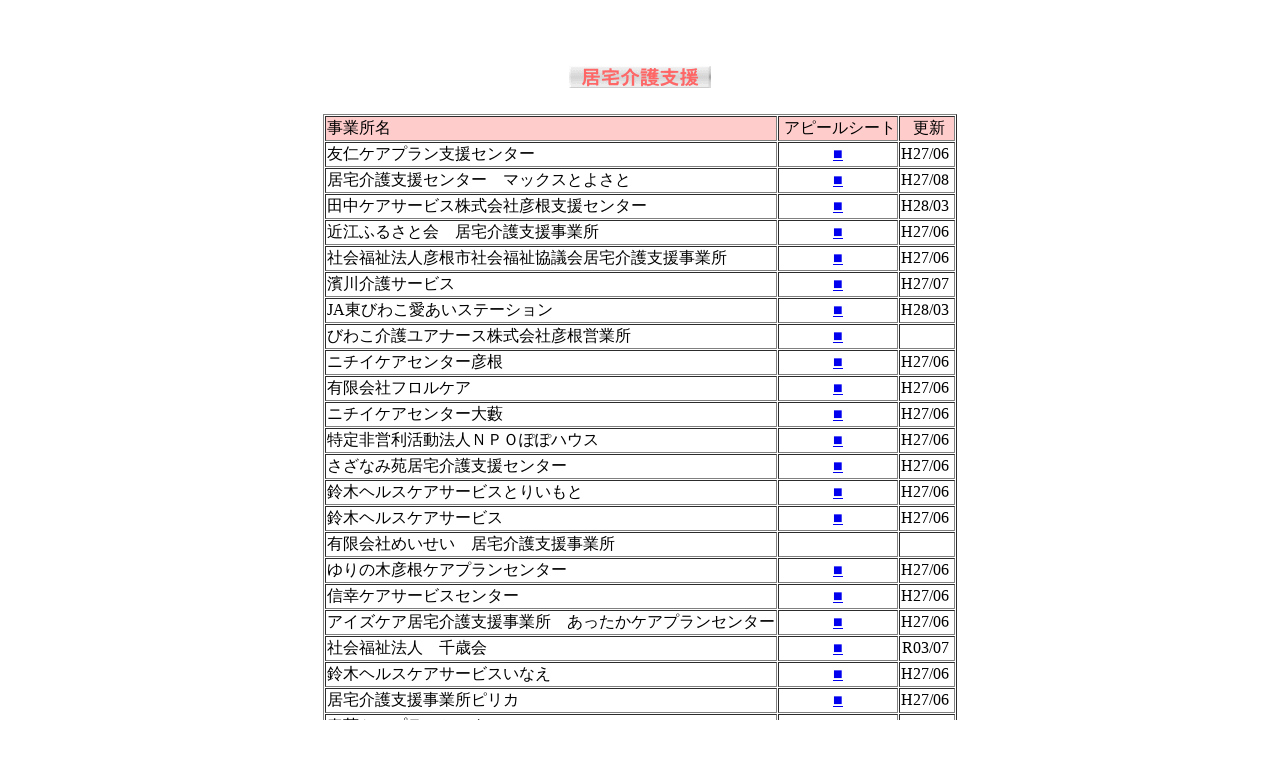

--- FILE ---
content_type: text/html
request_url: http://www.gen-ai-ken-kaigo.jp/service_CM.html
body_size: 11562
content:
<!DOCTYPE HTML PUBLIC "-//W3C//DTD HTML 4.01 Transitional//EN">
<HTML>
<HEAD>
<META http-equiv="Content-Type" content="text/html; charset=Shift_JIS">
<META name="GENERATOR" content="IBM WebSphere Studio Homepage Builder Version 13.0.6.0 for Windows">
<META http-equiv="Content-Style-Type" content="text/css">
<TITLE>彦愛犬介護保険事業者協議会</TITLE>
</HEAD>
<BODY>
<P align="center"><BR>
</P>
<CENTER>
<TABLE border="0">
  <TBODY>
    <TR>
      <TD align="center" width="798" colspan="2"><FONT size="+1"><BR>
      <IMG src="Logo/top_apeel11324.gif" width="142" height="23" border="0" alt="居宅介護支援 " align="top"><BR>
      <BR>
      </FONT></TD>
    </TR>
    <TR>
      <TD width="798" align="center" colspan="2">
      <TABLE border="1" cellspacing="1">
<TBODY>
  <TR>
            <TD bgcolor="#ffcccc">事業所名</TD>
            <TD align="center" bgcolor="#ffcccc">&nbsp;アピールシート</TD>
            <TD align="center" bgcolor="#ffcccc">&nbsp;更新</TD>
          </TR>
          <TR>
            <TD>友仁ケアプラン支援センター</TD>
            <TD align="center"><A href="PDF_service/CM/yujin_CM1506.pdf">■</A></TD>
            <TD align="center">H27/06&nbsp;</TD>
          </TR>
          <TR>
            <TD>居宅介護支援センター　マックスとよさと</TD>
            <TD align="center"><A href="PDF_service/CM/maxtoyosato_CM1508.pdf">■</A></TD>
            <TD align="center">H27/08&nbsp;</TD>
          </TR>
          <TR>
    <TD>田中ケアサービス株式会社彦根支援センター</TD>
            <TD align="center"><A href="PDF_service/CM/tanaka_CM1508.pdf">■</A></TD>
            <TD align="center">H28/03&nbsp;</TD>
          </TR>
  <TR>
    <TD>近江ふるさと会　居宅介護支援事業所</TD>
            <TD align="center"><A href="PDF_service/CM/2hurusato_CM1506.pdf">■</A></TD>
            <TD align="center">H27/06&nbsp;</TD>
          </TR>
  <TR>
    <TD>社会福祉法人彦根市社会福祉協議会居宅介護支援事業所</TD>
            <TD align="center"><A href="PDF_service/CM/hikonesyakyo_CM1506.pdf">■</A></TD>
            <TD align="center">H27/06&nbsp;</TD>
          </TR>
          <TR>
    <TD>濱川介護サービス</TD>
            <TD align="center"><A href="PDF_service/CM/hamakawa_CM1506.pdf">■</A></TD>
            <TD align="center">H27/07&nbsp;</TD>
          </TR>
  <TR>
    <TD>JA東びわこ愛あいステーション</TD>
            <TD align="center"><A href="PDF_service/CM/jaaiai_CM1506.pdf">■</A></TD>
            <TD align="center">H28/03&nbsp;</TD>
          </TR>
          <TR>
    <TD>びわこ介護ユアナース株式会社彦根営業所</TD>
            <TD align="center"><A href="PDF_service/CM/biwakokaigo_CM.pdf">■</A></TD>
            <TD align="center">&nbsp;</TD>
          </TR>
  <TR>
    <TD>ニチイケアセンター彦根</TD>
            <TD align="center"><A href="PDF_service/CM/nitiihikone_CM1506.pdf">■</A></TD>
            <TD align="center">H27/06&nbsp;</TD>
          </TR>
  <TR>
    <TD>有限会社フロルケア</TD>
            <TD align="center"><A href="PDF_service/CM/furorukea_CM1506.pdf">■</A></TD>
            <TD align="center">H27/06&nbsp;</TD>
          </TR>
  <TR>
    <TD>ニチイケアセンター大藪</TD>
            <TD align="center"><A href="PDF_service/CM/nitiiooyabu_CM1506.pdf">■</A></TD>
            <TD align="center">H27/06&nbsp;</TD>
          </TR>
  <TR>
    <TD>特定非営利活動法人ＮＰＯぽぽハウス</TD>
            <TD align="center"><A href="PDF_service/CM/popo_CM1506.pdf">■</A></TD>
            <TD align="center">H27/06&nbsp;</TD>
          </TR>
  <TR>
    <TD>さざなみ苑居宅介護支援センター</TD>
            <TD align="center"><A href="PDF_service/CM/sazanamien_CM1506.pdf">■</A></TD>
            <TD align="center">H27/06&nbsp;</TD>
          </TR>
  <TR>
    <TD>鈴木ヘルスケアサービスとりいもと</TD>
            <TD align="center"><A href="PDF_service/CM/suzuki_tori_CM1506.pdf">■</A></TD>
            <TD align="center">H27/06&nbsp;</TD>
          </TR>
  <TR>
    <TD>鈴木ヘルスケアサービス</TD>
            <TD align="center"><A href="PDF_service/CM/suzuki_CM1506.pdf">■</A></TD>
            <TD align="center">H27/06&nbsp;</TD>
          </TR>
          <TR>
    <TD>有限会社めいせい　居宅介護支援事業所</TD>
            <TD align="center"></TD>
            <TD align="center">&nbsp;</TD>
          </TR>
          <TR>
            <TD>ゆりの木彦根ケアプランセンター</TD>
            <TD align="center"><A href="PDF_service/CM/popura_CM1506.pdf">■</A></TD>
            <TD align="center">H27/06&nbsp;</TD>
          </TR>
          <TR>
    <TD>信幸ケアサービスセンター</TD>
            <TD align="center"><A href="PDF_service/CM/shinkou_CM1506.pdf">■</A></TD>
            <TD align="center">H27/06&nbsp;</TD>
          </TR>
  <TR>
    <TD>アイズケア居宅介護支援事業所　あったかケアプランセンター</TD>
            <TD align="center"><A href="PDF_service/CM/aizukea_CM1506.pdf">■</A></TD>
            <TD align="center">H27/06&nbsp;</TD>
          </TR>
  <TR>
    <TD>社会福祉法人　千歳会</TD>
            <TD align="center"><A href="PDF_service/CM/chitose_CM2107.pdf">■</A></TD>
            <TD align="center">R03/07&nbsp;</TD>
          </TR>
          <TR>
            <TD>鈴木ヘルスケアサービスいなえ</TD>
            <TD align="center"><A href="PDF_service/CM/suzuki_inae_CM1506.pdf">■</A></TD>
            <TD align="center">H27/06&nbsp;</TD>
          </TR>
          <TR>
            <TD>居宅介護支援事業所ピリカ</TD>
            <TD align="center"><A href="PDF_service/CM/pirika_CM1506.pdf">■</A></TD>
            <TD align="center">H27/06&nbsp;</TD>
          </TR>
          <TR>
            <TD>秦荘ケアプランセンター</TD>
            <TD align="center"><A href="PDF_service/CM/hatasyo_CM1507.pdf">■</A></TD>
            <TD align="center">H27/07&nbsp;</TD>
          </TR>
          <TR>
            <TD>愛荘町社会福祉協議会居宅介護支援事業所</TD>
            <TD align="center"><A href="PDF_service/CM/aisyou_CM1506.pdf">■</A></TD>
            <TD align="center">H27/06&nbsp;</TD>
          </TR>
          <TR>
            <TD>豊郷町社会福祉協議会</TD>
            <TD align="center"><A href="PDF_service/CM/toyosato_CM.pdf">■</A></TD>
            <TD align="center">H28/03</TD>
          </TR>
          <TR>
            <TD>ハートフルケアプランセンター</TD>
            <TD align="center"><A href="PDF_service/CM/heartful_CM1506.pdf">■</A></TD>
            <TD align="center">H27/06&nbsp;</TD>
          </TR>
          <TR>
            <TD>社会福祉法人多賀町社会福祉協議会居宅介護支援事業所</TD>
            <TD align="center"><A href="PDF_service/CM/taga_CM1507.pdf">■</A></TD>
            <TD align="center">H27/07&nbsp;</TD>
          </TR>
          <TR>
            <TD>居宅介護支援センター　元気村</TD>
            <TD align="center"><A href="PDF_service/CM/genkimura_CM1506.pdf">■</A></TD>
            <TD align="center">H27/06&nbsp;</TD>
          </TR>
          <TR>
            <TD>せせらぎ居宅介護支援事業所</TD>
            <TD align="center"><A href="PDF_service/CM/seseragi_CM1603.pdf">■</A></TD>
            <TD align="center">H28/03</TD>
          </TR>
          <TR>
            <TD>指定居宅介護支援事業所　多賀清流の里</TD>
            <TD align="center"><A href="PDF_service/CM/seiryu_CM1509.pdf">■</A></TD>
            <TD align="center">H27/09&nbsp;</TD>
          </TR>
          <TR>
            <TD>ケアマネジメントセンター・ライフ</TD>
            <TD align="center"><A href="PDF_service/CM/life_CM1603.pdf">■</A></TD>
            <TD align="center">H28/03&nbsp;</TD>
          </TR>
          <TR>
            <TD>ケアプランセンターあかり</TD>
            <TD align="center"><A href="PDF_service/CM/akari_CM.1507pdf">■</A></TD>
            <TD align="center">H27/07</TD>
          </TR>
          <TR>
            <TD>居宅支援センター　マックスひこね</TD>
            <TD align="center"><A href="PDF_service/CM/maxhikone_CM.pdf">■</A></TD>
            <TD align="center">H27/06&nbsp;</TD>
          </TR>
          <TR>
            <TD>ケアプランセンターどりーむ</TD>
            <TD align="center"><A href="PDF_service/CM/dream_CM.pdf">■</A></TD>
            <TD align="center">H27/06&nbsp;</TD>
          </TR>
          <TR>
            <TD>ケアプランセンターはえみ</TD>
            <TD align="center"><A href="PDF_service/CM/haemi_CM.pdf">■</A></TD>
            <TD align="center">H27/06&nbsp;</TD>
          </TR>
          <TR>
            <TD>ケアプランセンターわかば</TD>
            <TD align="center"><A href="PDF_service/CM/wakaba_CM.pdf">■</A></TD>
            <TD align="center">H27/06&nbsp;</TD>
          </TR>
          <TR>
            <TD>はるのうみ（居宅介護支援）</TD>
            <TD align="center"><A href="PDF_service/CM/harunoumi_CM.pdf">■</A></TD>
            <TD align="center">H27/06&nbsp;</TD>
          </TR>
          <TR>
            <TD>居宅介護支援事業所愛荘</TD>
            <TD align="center"><A href="PDF_service/CM/aisyou_CM.pdf">■</A></TD>
            <TD align="center">H27/06&nbsp;</TD>
          </TR>
          <TR>
            <TD>みずほ介護支援センター</TD>
            <TD align="center"><A href="PDF_service/CM/mizuho_CM.pdf">■</A></TD>
            <TD align="center">H27/07&nbsp;</TD>
          </TR>
          <TR>
            <TD>ケアプランセンターえんじゅ彦根</TD>
            <TD align="center"><A href="PDF_service/CM/enjyuhikone_CM1603.pdf">■</A></TD>
            <TD align="center">H28/03&nbsp;</TD>
          </TR>
          <TR>
            <TD>ケアプランセンターえんじゅ彦根城</TD>
            <TD align="center"><A href="PDF_service/CM/enjyuhikonejyo_CM1603.pdf">■</A></TD>
            <TD align="center">H28/03&nbsp;</TD>
          </TR>
          <TR>
            <TD>ぶどう居宅介護支援事業所</TD>
            <TD align="center"><A href="PDF_service/CM/budou_CM1603.pdf">■</A></TD>
            <TD align="center">H28/03&nbsp;</TD>
          </TR>
          <TR>
            <TD>笑ケアプランセンター&nbsp;</TD>
            <TD align="center"><A href="PDF_service/CM/wcare_CM1606.pdf">■</A></TD>
            <TD align="center">H28/06&nbsp;</TD>
          </TR>
          <TR>
            <TD>居宅介護支援事業所さと彦根</TD>
            <TD align="center">&nbsp;</TD>
            <TD align="center">&nbsp;</TD>
          </TR>
          <TR>
            <TD>よもぎの里ケアプランセンター</TD>
            <TD align="center"><A href="PDF_service/CM/yomogi_CM1603.pdf">■</A></TD>
            <TD align="center">H28/03&nbsp;</TD>
          </TR>
          <TR>
            <TD>平田ケアプランセンター爽やかな風&nbsp;</TD>
            <TD align="center"><A href="PDF_service/CM/sawayakanakaze_CM1603.pdf">■</A></TD>
            <TD align="center">H28/03&nbsp;</TD>
          </TR>
          <TR>
            <TD>パナソニックエイジフリーケアセンター</TD>
            <TD align="center"><A href="PDF_service/CM/panas_CM1706.pdf">■</A></TD>
            <TD align="center">H29/06&nbsp;</TD>
          </TR>
          <TR>
            <TD>&nbsp;</TD>
            <TD align="center">&nbsp;</TD>
            <TD align="center">&nbsp;</TD>
          </TR>
        </TBODY>
</TABLE>
      </TD>
    </TR>
    <TR>
      <TD align="center"><BR>
      <U>ダウンロード</U><BR>
      ※　右クリック→対象をファイルに保存<BR>
      <A href="XLS/CM_201505.xls"><IMG src="xls.jpg" width="50" height="51" border="0">　アピールシート様式</A><BR>
      </TD>
      <TD align="center"><BR>
      <BR>
      <BR>
      <BR>
      </TD>
    </TR>
    <TR>
      <TD colspan="2"><U><A href="index.html">トップへ</A><BR>
      <BR>
      </U></TD>
    </TR>
  </TBODY>
</TABLE>
</CENTER>
</BODY>
</HTML>